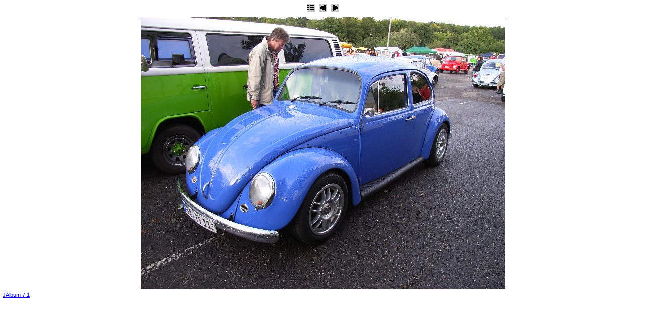

--- FILE ---
content_type: text/html
request_url: http://www.kaeferclub-ludwigsburg.de/album/KaefertreffenLudwigsburg2006_Teil1/slides/KT-LB-2006%20Samstag%20(58).html
body_size: 513
content:
<!DOCTYPE HTML PUBLIC "-//W3C//DTD HTML 4.01 Transitional//EN">
<html>
<head>
<meta http-equiv="content-type" content="text/html; charset=ISO-8859-1">
<title>KT-LB-2006 Samstag (58)</title>
<link href="../res/styles.css" rel=stylesheet>
</head>
<body>

<center>

<!-- Index button -->
<a href="../index3.html"><img src="../res/index.gif" border=0 alt="To index page"></a>

<!-- Previous button -->

	<a href="KT-LB-2006 Samstag (57).html"><img src="../res/previous.gif" alt="Previous page" border=0></a>


<!-- Next button -->

	<a href="KT-LB-2006 Samstag (60).html"><img src="../res/next.gif" alt="Next page" border=0></a>


<br>
<!-- Image, maybe with link to original -->

	<img class="image" src="KT-LB-2006 Samstag (58).jpg" width="720" height="540" alt="KT-LB-2006 Samstag (58)">


<!-- Always display comment below image (if exists) -->
<br>
</center>
<a href="http://jalbum.net" target="_blank"><small>JAlbum 7.1</small></a>

</body>
</html>
